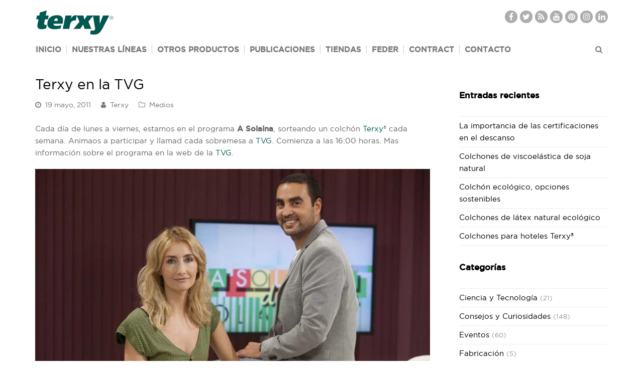

--- FILE ---
content_type: text/html; charset=UTF-8
request_url: https://terxy.com/blog/terxy-en-la-tvg-programa-a-solaina/
body_size: 19275
content:
<!DOCTYPE html><html lang=es itemscope itemtype=http://schema.org/WebPage><head><meta charset="UTF-8"><link rel=profile href="https://gmpg.org/xfn/11"><link rel=preload href="/blog/wp-content/themes/terxy/assets/lib/font-awesome/fonts/fontawesome-webfont.woff2?v=4.7.0" as=font crossorigin><link rel=preload href=/themes/classic/assets/fonts/gotham-book-webfont.woff2 as=font crossorigin><link rel=preload href=/themes/classic/assets/fonts/gothammedium-webfont.woff2 as=font crossorigin> <script>function getGalleta(cName) {
  const name = cName + "=";
  const cDecoded = decodeURIComponent(document.cookie); //to be careful
  const cArr = cDecoded.split('; ');
  let res;
  cArr.forEach(val => {
    if (val.indexOf(name) === 0) res = val.substring(name.length);
  })
  return res
}

var popup="yes";
if(getGalleta("MCPopupClosed")===undefined){
  popup = "";
}</script> <meta name='robots' content='index, follow, max-image-preview:large, max-snippet:-1, max-video-preview:-1'><meta name="viewport" content="width=device-width, initial-scale=1"><meta name="generator" content="Total WordPress Theme 4.7.1"><meta http-equiv="X-UA-Compatible" content="IE=edge"><title>Terxy en la TVG - Blog Terxy®</title><meta name="description" content="Cada día de lunes a viernes, estamos en A Solaina, sorteando un colchón Terxy en la TVG. Animaos a participar y llamad cada sobremesa"><link rel=canonical href=https://terxy.com/blog/terxy-en-la-tvg-programa-a-solaina/ ><meta property="og:locale" content="es_ES"><meta property="og:type" content="article"><meta property="og:title" content="Terxy en la TVG - Blog Terxy®"><meta property="og:description" content="Cada día de lunes a viernes, estamos en A Solaina, sorteando un colchón Terxy en la TVG. Animaos a participar y llamad cada sobremesa"><meta property="og:url" content="https://terxy.com/blog/terxy-en-la-tvg-programa-a-solaina/"><meta property="og:site_name" content="Blog Terxy®"><meta property="article:publisher" content="https://www.facebook.com/colterxy"><meta property="article:published_time" content="2011-05-19T12:06:33+00:00"><meta property="article:modified_time" content="2022-02-03T13:45:46+00:00"><meta property="og:image" content="https://terxy.com/blog/wp-content/uploads/2011/05/beatriz_manjon_e_sevi_martinez_a_solaina-1024x683.jpg"><meta name="author" content="Terxy"><meta name="twitter:card" content="summary_large_image"><meta name="twitter:creator" content="@terxy"><meta name="twitter:site" content="@terxy"><meta name="twitter:label1" content="Escrito por"><meta name="twitter:data1" content="Terxy"><meta name="twitter:label2" content="Tiempo de lectura"><meta name="twitter:data2" content="1 minuto"> <script type=application/ld+json class=yoast-schema-graph>{"@context":"https://schema.org","@graph":[{"@type":"Article","@id":"https://terxy.com/blog/terxy-en-la-tvg-programa-a-solaina/#article","isPartOf":{"@id":"https://terxy.com/blog/terxy-en-la-tvg-programa-a-solaina/"},"author":{"name":"Terxy","@id":"https://terxy.com/blog/#/schema/person/2c051c717209bf4fb381c21aa05d0c6c"},"headline":"Terxy en la TVG","datePublished":"2011-05-19T12:06:33+00:00","dateModified":"2022-02-03T13:45:46+00:00","mainEntityOfPage":{"@id":"https://terxy.com/blog/terxy-en-la-tvg-programa-a-solaina/"},"wordCount":49,"publisher":{"@id":"https://terxy.com/blog/#organization"},"image":{"@id":"https://terxy.com/blog/terxy-en-la-tvg-programa-a-solaina/#primaryimage"},"thumbnailUrl":"https://terxy.com/blog/wp-content/uploads/2011/05/beatriz_manjon_e_sevi_martinez_a_solaina-1024x683.jpg","articleSection":["Medios"],"inLanguage":"es"},{"@type":"WebPage","@id":"https://terxy.com/blog/terxy-en-la-tvg-programa-a-solaina/","url":"https://terxy.com/blog/terxy-en-la-tvg-programa-a-solaina/","name":"Terxy en la TVG - Blog Terxy®","isPartOf":{"@id":"https://terxy.com/blog/#website"},"primaryImageOfPage":{"@id":"https://terxy.com/blog/terxy-en-la-tvg-programa-a-solaina/#primaryimage"},"image":{"@id":"https://terxy.com/blog/terxy-en-la-tvg-programa-a-solaina/#primaryimage"},"thumbnailUrl":"https://terxy.com/blog/wp-content/uploads/2011/05/beatriz_manjon_e_sevi_martinez_a_solaina-1024x683.jpg","datePublished":"2011-05-19T12:06:33+00:00","dateModified":"2022-02-03T13:45:46+00:00","description":"Cada día de lunes a viernes, estamos en A Solaina, sorteando un colchón Terxy en la TVG. Animaos a participar y llamad cada sobremesa","breadcrumb":{"@id":"https://terxy.com/blog/terxy-en-la-tvg-programa-a-solaina/#breadcrumb"},"inLanguage":"es","potentialAction":[{"@type":"ReadAction","target":["https://terxy.com/blog/terxy-en-la-tvg-programa-a-solaina/"]}]},{"@type":"ImageObject","inLanguage":"es","@id":"https://terxy.com/blog/terxy-en-la-tvg-programa-a-solaina/#primaryimage","url":"https://terxy.com/blog/wp-content/uploads/2011/05/beatriz_manjon_e_sevi_martinez_a_solaina-1024x683.jpg","contentUrl":"https://terxy.com/blog/wp-content/uploads/2011/05/beatriz_manjon_e_sevi_martinez_a_solaina-1024x683.jpg"},{"@type":"BreadcrumbList","@id":"https://terxy.com/blog/terxy-en-la-tvg-programa-a-solaina/#breadcrumb","itemListElement":[{"@type":"ListItem","position":1,"name":"Portada","item":"https://terxy.com/blog/"},{"@type":"ListItem","position":2,"name":"Terxy en la TVG"}]},{"@type":"WebSite","@id":"https://terxy.com/blog/#website","url":"https://terxy.com/blog/","name":"Blog Terxy®","description":"","publisher":{"@id":"https://terxy.com/blog/#organization"},"potentialAction":[{"@type":"SearchAction","target":{"@type":"EntryPoint","urlTemplate":"https://terxy.com/blog/?s={search_term_string}"},"query-input":{"@type":"PropertyValueSpecification","valueRequired":true,"valueName":"search_term_string"}}],"inLanguage":"es"},{"@type":"Organization","@id":"https://terxy.com/blog/#organization","name":"Terxy","url":"https://terxy.com/blog/","logo":{"@type":"ImageObject","inLanguage":"es","@id":"https://terxy.com/blog/#/schema/logo/image/","url":"https://terxy.com/blog/wp-content/uploads/2023/02/logoterxy.el_.descanso.mas_.certicado.400ppp.png","contentUrl":"https://terxy.com/blog/wp-content/uploads/2023/02/logoterxy.el_.descanso.mas_.certicado.400ppp.png","width":2019,"height":956,"caption":"Terxy"},"image":{"@id":"https://terxy.com/blog/#/schema/logo/image/"},"sameAs":["https://www.facebook.com/colterxy","https://x.com/terxy","https://www.instagram.com/terxy","https://www.linkedin.com/company/terxy","https://es.pinterest.com/terxy","http://www.youtube.com/user/prensaterxy"]},{"@type":"Person","@id":"https://terxy.com/blog/#/schema/person/2c051c717209bf4fb381c21aa05d0c6c","name":"Terxy"}]}</script> <link rel=alternate type=application/rss+xml title="Blog Terxy® &raquo; Feed" href=https://terxy.com/blog/feed/ ><link rel=alternate type=application/rss+xml title="Blog Terxy® &raquo; Feed de los comentarios" href=https://terxy.com/blog/comments/feed/ ><link rel=alternate title="oEmbed (JSON)" type=application/json+oembed href="https://terxy.com/blog/wp-json/oembed/1.0/embed?url=https%3A%2F%2Fterxy.com%2Fblog%2Fterxy-en-la-tvg-programa-a-solaina%2F"><link rel=alternate title="oEmbed (XML)" type=text/xml+oembed href="https://terxy.com/blog/wp-json/oembed/1.0/embed?url=https%3A%2F%2Fterxy.com%2Fblog%2Fterxy-en-la-tvg-programa-a-solaina%2F&#038;format=xml"><style id=wp-img-auto-sizes-contain-inline-css>img:is([sizes=auto i],[sizes^="auto," i]){contain-intrinsic-size:3000px 1500px}
/*# sourceURL=wp-img-auto-sizes-contain-inline-css */</style><style id=wp-block-library-inline-css>/*<![CDATA[*/:root{--wp-block-synced-color:#7a00df;--wp-block-synced-color--rgb:122,0,223;--wp-bound-block-color:var(--wp-block-synced-color);--wp-editor-canvas-background:#ddd;--wp-admin-theme-color:#007cba;--wp-admin-theme-color--rgb:0,124,186;--wp-admin-theme-color-darker-10:#006ba1;--wp-admin-theme-color-darker-10--rgb:0,107,160.5;--wp-admin-theme-color-darker-20:#005a87;--wp-admin-theme-color-darker-20--rgb:0,90,135;--wp-admin-border-width-focus:2px}@media (min-resolution:192dpi){:root{--wp-admin-border-width-focus:1.5px}}.wp-element-button{cursor:pointer}:root .has-very-light-gray-background-color{background-color:#eee}:root .has-very-dark-gray-background-color{background-color:#313131}:root .has-very-light-gray-color{color:#eee}:root .has-very-dark-gray-color{color:#313131}:root .has-vivid-green-cyan-to-vivid-cyan-blue-gradient-background{background:linear-gradient(135deg,#00d084,#0693e3)}:root .has-purple-crush-gradient-background{background:linear-gradient(135deg,#34e2e4,#4721fb 50%,#ab1dfe)}:root .has-hazy-dawn-gradient-background{background:linear-gradient(135deg,#faaca8,#dad0ec)}:root .has-subdued-olive-gradient-background{background:linear-gradient(135deg,#fafae1,#67a671)}:root .has-atomic-cream-gradient-background{background:linear-gradient(135deg,#fdd79a,#004a59)}:root .has-nightshade-gradient-background{background:linear-gradient(135deg,#330968,#31cdcf)}:root .has-midnight-gradient-background{background:linear-gradient(135deg,#020381,#2874fc)}:root{--wp--preset--font-size--normal:16px;--wp--preset--font-size--huge:42px}.has-regular-font-size{font-size:1em}.has-larger-font-size{font-size:2.625em}.has-normal-font-size{font-size:var(--wp--preset--font-size--normal)}.has-huge-font-size{font-size:var(--wp--preset--font-size--huge)}.has-text-align-center{text-align:center}.has-text-align-left{text-align:left}.has-text-align-right{text-align:right}.has-fit-text{white-space:nowrap!important}#end-resizable-editor-section{display:none}.aligncenter{clear:both}.items-justified-left{justify-content:flex-start}.items-justified-center{justify-content:center}.items-justified-right{justify-content:flex-end}.items-justified-space-between{justify-content:space-between}.screen-reader-text{border:0;clip-path:inset(50%);height:1px;margin:-1px;overflow:hidden;padding:0;position:absolute;width:1px;word-wrap:normal!important}.screen-reader-text:focus{background-color:#ddd;clip-path:none;color:#444;display:block;font-size:1em;height:auto;left:5px;line-height:normal;padding:15px 23px 14px;text-decoration:none;top:5px;width:auto;z-index:100000}html :where(.has-border-color){border-style:solid}html :where([style*=border-top-color]){border-top-style:solid}html :where([style*=border-right-color]){border-right-style:solid}html :where([style*=border-bottom-color]){border-bottom-style:solid}html :where([style*=border-left-color]){border-left-style:solid}html :where([style*=border-width]){border-style:solid}html :where([style*=border-top-width]){border-top-style:solid}html :where([style*=border-right-width]){border-right-style:solid}html :where([style*=border-bottom-width]){border-bottom-style:solid}html :where([style*=border-left-width]){border-left-style:solid}html :where(img[class*=wp-image-]){height:auto;max-width:100%}:where(figure){margin:0 0 1em}html :where(.is-position-sticky){--wp-admin--admin-bar--position-offset:var(--wp-admin--admin-bar--height,0px)}@media screen and (max-width:600px){html :where(.is-position-sticky){--wp-admin--admin-bar--position-offset:0px}}

/*# sourceURL=wp-block-library-inline-css *//*]]>*/</style><style id=wp-block-categories-inline-css>.wp-block-categories{box-sizing:border-box}.wp-block-categories.alignleft{margin-right:2em}.wp-block-categories.alignright{margin-left:2em}.wp-block-categories.wp-block-categories-dropdown.aligncenter{text-align:center}.wp-block-categories .wp-block-categories__label{display:block;width:100%}
/*# sourceURL=https://terxy.com/blog/wp-includes/blocks/categories/style.min.css */</style><style id=wp-block-heading-inline-css>h1:where(.wp-block-heading).has-background,h2:where(.wp-block-heading).has-background,h3:where(.wp-block-heading).has-background,h4:where(.wp-block-heading).has-background,h5:where(.wp-block-heading).has-background,h6:where(.wp-block-heading).has-background{padding:1.25em 2.375em}h1.has-text-align-left[style*=writing-mode]:where([style*=vertical-lr]),h1.has-text-align-right[style*=writing-mode]:where([style*=vertical-rl]),h2.has-text-align-left[style*=writing-mode]:where([style*=vertical-lr]),h2.has-text-align-right[style*=writing-mode]:where([style*=vertical-rl]),h3.has-text-align-left[style*=writing-mode]:where([style*=vertical-lr]),h3.has-text-align-right[style*=writing-mode]:where([style*=vertical-rl]),h4.has-text-align-left[style*=writing-mode]:where([style*=vertical-lr]),h4.has-text-align-right[style*=writing-mode]:where([style*=vertical-rl]),h5.has-text-align-left[style*=writing-mode]:where([style*=vertical-lr]),h5.has-text-align-right[style*=writing-mode]:where([style*=vertical-rl]),h6.has-text-align-left[style*=writing-mode]:where([style*=vertical-lr]),h6.has-text-align-right[style*=writing-mode]:where([style*=vertical-rl]){rotate:180deg}
/*# sourceURL=https://terxy.com/blog/wp-includes/blocks/heading/style.min.css */</style><style id=wp-block-image-inline-css>/*<![CDATA[*/.wp-block-image>a,.wp-block-image>figure>a{display:inline-block}.wp-block-image img{box-sizing:border-box;height:auto;max-width:100%;vertical-align:bottom}@media not (prefers-reduced-motion){.wp-block-image img.hide{visibility:hidden}.wp-block-image img.show{animation:show-content-image .4s}}.wp-block-image[style*=border-radius] img,.wp-block-image[style*=border-radius]>a{border-radius:inherit}.wp-block-image.has-custom-border img{box-sizing:border-box}.wp-block-image.aligncenter{text-align:center}.wp-block-image.alignfull>a,.wp-block-image.alignwide>a{width:100%}.wp-block-image.alignfull img,.wp-block-image.alignwide img{height:auto;width:100%}.wp-block-image .aligncenter,.wp-block-image .alignleft,.wp-block-image .alignright,.wp-block-image.aligncenter,.wp-block-image.alignleft,.wp-block-image.alignright{display:table}.wp-block-image .aligncenter>figcaption,.wp-block-image .alignleft>figcaption,.wp-block-image .alignright>figcaption,.wp-block-image.aligncenter>figcaption,.wp-block-image.alignleft>figcaption,.wp-block-image.alignright>figcaption{caption-side:bottom;display:table-caption}.wp-block-image .alignleft{float:left;margin:.5em 1em .5em 0}.wp-block-image .alignright{float:right;margin:.5em 0 .5em 1em}.wp-block-image .aligncenter{margin-left:auto;margin-right:auto}.wp-block-image :where(figcaption){margin-bottom:1em;margin-top:.5em}.wp-block-image.is-style-circle-mask img{border-radius:9999px}@supports ((-webkit-mask-image:none) or (mask-image:none)) or (-webkit-mask-image:none){.wp-block-image.is-style-circle-mask img{border-radius:0;-webkit-mask-image:url('data:image/svg+xml;utf8,<svg viewBox="0 0 100 100" xmlns=http://www.w3.org/2000/svg><circle cx=50 cy=50 r=50 /></svg>');mask-image:url('data:image/svg+xml;utf8,<svg viewBox="0 0 100 100" xmlns=http://www.w3.org/2000/svg><circle cx=50 cy=50 r=50 /></svg>');mask-mode:alpha;-webkit-mask-position:center;mask-position:center;-webkit-mask-repeat:no-repeat;mask-repeat:no-repeat;-webkit-mask-size:contain;mask-size:contain}}:root :where(.wp-block-image.is-style-rounded img,.wp-block-image .is-style-rounded img){border-radius:9999px}.wp-block-image figure{margin:0}.wp-lightbox-container{display:flex;flex-direction:column;position:relative}.wp-lightbox-container img{cursor:zoom-in}.wp-lightbox-container img:hover+button{opacity:1}.wp-lightbox-container button{align-items:center;backdrop-filter:blur(16px) saturate(180%);background-color:#5a5a5a40;border:none;border-radius:4px;cursor:zoom-in;display:flex;height:20px;justify-content:center;opacity:0;padding:0;position:absolute;right:16px;text-align:center;top:16px;width:20px;z-index:100}@media not (prefers-reduced-motion){.wp-lightbox-container button{transition:opacity .2s ease}}.wp-lightbox-container button:focus-visible{outline:3px auto #5a5a5a40;outline:3px auto -webkit-focus-ring-color;outline-offset:3px}.wp-lightbox-container button:hover{cursor:pointer;opacity:1}.wp-lightbox-container button:focus{opacity:1}.wp-lightbox-container button:focus,.wp-lightbox-container button:hover,.wp-lightbox-container button:not(:hover):not(:active):not(.has-background){background-color:#5a5a5a40;border:none}.wp-lightbox-overlay{box-sizing:border-box;cursor:zoom-out;height:100vh;left:0;overflow:hidden;position:fixed;top:0;visibility:hidden;width:100%;z-index:100000}.wp-lightbox-overlay .close-button{align-items:center;cursor:pointer;display:flex;justify-content:center;min-height:40px;min-width:40px;padding:0;position:absolute;right:calc(env(safe-area-inset-right) + 16px);top:calc(env(safe-area-inset-top) + 16px);z-index:5000000}.wp-lightbox-overlay .close-button:focus,.wp-lightbox-overlay .close-button:hover,.wp-lightbox-overlay .close-button:not(:hover):not(:active):not(.has-background){background:none;border:none}.wp-lightbox-overlay .lightbox-image-container{height:var(--wp--lightbox-container-height);left:50%;overflow:hidden;position:absolute;top:50%;transform:translate(-50%,-50%);transform-origin:top left;width:var(--wp--lightbox-container-width);z-index:9999999999}.wp-lightbox-overlay .wp-block-image{align-items:center;box-sizing:border-box;display:flex;height:100%;justify-content:center;margin:0;position:relative;transform-origin:0 0;width:100%;z-index:3000000}.wp-lightbox-overlay .wp-block-image img{height:var(--wp--lightbox-image-height);min-height:var(--wp--lightbox-image-height);min-width:var(--wp--lightbox-image-width);width:var(--wp--lightbox-image-width)}.wp-lightbox-overlay .wp-block-image figcaption{display:none}.wp-lightbox-overlay button{background:none;border:none}.wp-lightbox-overlay .scrim{background-color:#fff;height:100%;opacity:.9;position:absolute;width:100%;z-index:2000000}.wp-lightbox-overlay.active{visibility:visible}@media not (prefers-reduced-motion){.wp-lightbox-overlay.active{animation:turn-on-visibility .25s both}.wp-lightbox-overlay.active img{animation:turn-on-visibility .35s both}.wp-lightbox-overlay.show-closing-animation:not(.active){animation:turn-off-visibility .35s both}.wp-lightbox-overlay.show-closing-animation:not(.active) img{animation:turn-off-visibility .25s both}.wp-lightbox-overlay.zoom.active{animation:none;opacity:1;visibility:visible}.wp-lightbox-overlay.zoom.active .lightbox-image-container{animation:lightbox-zoom-in .4s}.wp-lightbox-overlay.zoom.active .lightbox-image-container img{animation:none}.wp-lightbox-overlay.zoom.active .scrim{animation:turn-on-visibility .4s forwards}.wp-lightbox-overlay.zoom.show-closing-animation:not(.active){animation:none}.wp-lightbox-overlay.zoom.show-closing-animation:not(.active) .lightbox-image-container{animation:lightbox-zoom-out .4s}.wp-lightbox-overlay.zoom.show-closing-animation:not(.active) .lightbox-image-container img{animation:none}.wp-lightbox-overlay.zoom.show-closing-animation:not(.active) .scrim{animation:turn-off-visibility .4s forwards}}@keyframes show-content-image{0%{visibility:hidden}99%{visibility:hidden}to{visibility:visible}}@keyframes turn-on-visibility{0%{opacity:0}to{opacity:1}}@keyframes turn-off-visibility{0%{opacity:1;visibility:visible}99%{opacity:0;visibility:visible}to{opacity:0;visibility:hidden}}@keyframes lightbox-zoom-in{0%{transform:translate(calc((-100vw + var(--wp--lightbox-scrollbar-width))/2 + var(--wp--lightbox-initial-left-position)),calc(-50vh + var(--wp--lightbox-initial-top-position))) scale(var(--wp--lightbox-scale))}to{transform:translate(-50%,-50%) scale(1)}}@keyframes lightbox-zoom-out{0%{transform:translate(-50%,-50%) scale(1);visibility:visible}99%{visibility:visible}to{transform:translate(calc((-100vw + var(--wp--lightbox-scrollbar-width))/2 + var(--wp--lightbox-initial-left-position)),calc(-50vh + var(--wp--lightbox-initial-top-position))) scale(var(--wp--lightbox-scale));visibility:hidden}}
/*# sourceURL=https://terxy.com/blog/wp-includes/blocks/image/style.min.css *//*]]>*/</style><style id=wp-block-latest-posts-inline-css>.wp-block-latest-posts{box-sizing:border-box}.wp-block-latest-posts.alignleft{margin-right:2em}.wp-block-latest-posts.alignright{margin-left:2em}.wp-block-latest-posts.wp-block-latest-posts__list{list-style:none}.wp-block-latest-posts.wp-block-latest-posts__list li{clear:both;overflow-wrap:break-word}.wp-block-latest-posts.is-grid{display:flex;flex-wrap:wrap}.wp-block-latest-posts.is-grid li{margin:0 1.25em 1.25em 0;width:100%}@media (min-width:600px){.wp-block-latest-posts.columns-2 li{width:calc(50% - .625em)}.wp-block-latest-posts.columns-2 li:nth-child(2n){margin-right:0}.wp-block-latest-posts.columns-3 li{width:calc(33.33333% - .83333em)}.wp-block-latest-posts.columns-3 li:nth-child(3n){margin-right:0}.wp-block-latest-posts.columns-4 li{width:calc(25% - .9375em)}.wp-block-latest-posts.columns-4 li:nth-child(4n){margin-right:0}.wp-block-latest-posts.columns-5 li{width:calc(20% - 1em)}.wp-block-latest-posts.columns-5 li:nth-child(5n){margin-right:0}.wp-block-latest-posts.columns-6 li{width:calc(16.66667% - 1.04167em)}.wp-block-latest-posts.columns-6 li:nth-child(6n){margin-right:0}}:root :where(.wp-block-latest-posts.is-grid){padding:0}:root :where(.wp-block-latest-posts.wp-block-latest-posts__list){padding-left:0}.wp-block-latest-posts__post-author,.wp-block-latest-posts__post-date{display:block;font-size:.8125em}.wp-block-latest-posts__post-excerpt,.wp-block-latest-posts__post-full-content{margin-bottom:1em;margin-top:.5em}.wp-block-latest-posts__featured-image a{display:inline-block}.wp-block-latest-posts__featured-image img{height:auto;max-width:100%;width:auto}.wp-block-latest-posts__featured-image.alignleft{float:left;margin-right:1em}.wp-block-latest-posts__featured-image.alignright{float:right;margin-left:1em}.wp-block-latest-posts__featured-image.aligncenter{margin-bottom:1em;text-align:center}
/*# sourceURL=https://terxy.com/blog/wp-includes/blocks/latest-posts/style.min.css */</style><style id=wp-block-page-list-inline-css>/*<![CDATA[*/.wp-block-navigation .wp-block-page-list{align-items:var(--navigation-layout-align,initial);background-color:inherit;display:flex;flex-direction:var(--navigation-layout-direction,initial);flex-wrap:var(--navigation-layout-wrap,wrap);justify-content:var(--navigation-layout-justify,initial)}.wp-block-navigation .wp-block-navigation-item{background-color:inherit}.wp-block-page-list{box-sizing:border-box}
/*# sourceURL=https://terxy.com/blog/wp-includes/blocks/page-list/style.min.css *//*]]>*/</style><style id=wp-block-paragraph-inline-css>.is-small-text{font-size:.875em}.is-regular-text{font-size:1em}.is-large-text{font-size:2.25em}.is-larger-text{font-size:3em}.has-drop-cap:not(:focus):first-letter{float:left;font-size:8.4em;font-style:normal;font-weight:100;line-height:.68;margin:.05em .1em 0 0;text-transform:uppercase}body.rtl .has-drop-cap:not(:focus):first-letter{float:none;margin-left:.1em}p.has-drop-cap.has-background{overflow:hidden}:root :where(p.has-background){padding:1.25em 2.375em}:where(p.has-text-color:not(.has-link-color)) a{color:inherit}p.has-text-align-left[style*="writing-mode:vertical-lr"],p.has-text-align-right[style*="writing-mode:vertical-rl"]{rotate:180deg}
/*# sourceURL=https://terxy.com/blog/wp-includes/blocks/paragraph/style.min.css */</style><style id=global-styles-inline-css>/*<![CDATA[*/:root{--wp--preset--aspect-ratio--square: 1;--wp--preset--aspect-ratio--4-3: 4/3;--wp--preset--aspect-ratio--3-4: 3/4;--wp--preset--aspect-ratio--3-2: 3/2;--wp--preset--aspect-ratio--2-3: 2/3;--wp--preset--aspect-ratio--16-9: 16/9;--wp--preset--aspect-ratio--9-16: 9/16;--wp--preset--color--black: #000000;--wp--preset--color--cyan-bluish-gray: #abb8c3;--wp--preset--color--white: #ffffff;--wp--preset--color--pale-pink: #f78da7;--wp--preset--color--vivid-red: #cf2e2e;--wp--preset--color--luminous-vivid-orange: #ff6900;--wp--preset--color--luminous-vivid-amber: #fcb900;--wp--preset--color--light-green-cyan: #7bdcb5;--wp--preset--color--vivid-green-cyan: #00d084;--wp--preset--color--pale-cyan-blue: #8ed1fc;--wp--preset--color--vivid-cyan-blue: #0693e3;--wp--preset--color--vivid-purple: #9b51e0;--wp--preset--gradient--vivid-cyan-blue-to-vivid-purple: linear-gradient(135deg,rgb(6,147,227) 0%,rgb(155,81,224) 100%);--wp--preset--gradient--light-green-cyan-to-vivid-green-cyan: linear-gradient(135deg,rgb(122,220,180) 0%,rgb(0,208,130) 100%);--wp--preset--gradient--luminous-vivid-amber-to-luminous-vivid-orange: linear-gradient(135deg,rgb(252,185,0) 0%,rgb(255,105,0) 100%);--wp--preset--gradient--luminous-vivid-orange-to-vivid-red: linear-gradient(135deg,rgb(255,105,0) 0%,rgb(207,46,46) 100%);--wp--preset--gradient--very-light-gray-to-cyan-bluish-gray: linear-gradient(135deg,rgb(238,238,238) 0%,rgb(169,184,195) 100%);--wp--preset--gradient--cool-to-warm-spectrum: linear-gradient(135deg,rgb(74,234,220) 0%,rgb(151,120,209) 20%,rgb(207,42,186) 40%,rgb(238,44,130) 60%,rgb(251,105,98) 80%,rgb(254,248,76) 100%);--wp--preset--gradient--blush-light-purple: linear-gradient(135deg,rgb(255,206,236) 0%,rgb(152,150,240) 100%);--wp--preset--gradient--blush-bordeaux: linear-gradient(135deg,rgb(254,205,165) 0%,rgb(254,45,45) 50%,rgb(107,0,62) 100%);--wp--preset--gradient--luminous-dusk: linear-gradient(135deg,rgb(255,203,112) 0%,rgb(199,81,192) 50%,rgb(65,88,208) 100%);--wp--preset--gradient--pale-ocean: linear-gradient(135deg,rgb(255,245,203) 0%,rgb(182,227,212) 50%,rgb(51,167,181) 100%);--wp--preset--gradient--electric-grass: linear-gradient(135deg,rgb(202,248,128) 0%,rgb(113,206,126) 100%);--wp--preset--gradient--midnight: linear-gradient(135deg,rgb(2,3,129) 0%,rgb(40,116,252) 100%);--wp--preset--font-size--small: 13px;--wp--preset--font-size--medium: 20px;--wp--preset--font-size--large: 36px;--wp--preset--font-size--x-large: 42px;--wp--preset--spacing--20: 0.44rem;--wp--preset--spacing--30: 0.67rem;--wp--preset--spacing--40: 1rem;--wp--preset--spacing--50: 1.5rem;--wp--preset--spacing--60: 2.25rem;--wp--preset--spacing--70: 3.38rem;--wp--preset--spacing--80: 5.06rem;--wp--preset--shadow--natural: 6px 6px 9px rgba(0, 0, 0, 0.2);--wp--preset--shadow--deep: 12px 12px 50px rgba(0, 0, 0, 0.4);--wp--preset--shadow--sharp: 6px 6px 0px rgba(0, 0, 0, 0.2);--wp--preset--shadow--outlined: 6px 6px 0px -3px rgb(255, 255, 255), 6px 6px rgb(0, 0, 0);--wp--preset--shadow--crisp: 6px 6px 0px rgb(0, 0, 0);}:where(.is-layout-flex){gap: 0.5em;}:where(.is-layout-grid){gap: 0.5em;}body .is-layout-flex{display: flex;}.is-layout-flex{flex-wrap: wrap;align-items: center;}.is-layout-flex > :is(*, div){margin: 0;}body .is-layout-grid{display: grid;}.is-layout-grid > :is(*, div){margin: 0;}:where(.wp-block-columns.is-layout-flex){gap: 2em;}:where(.wp-block-columns.is-layout-grid){gap: 2em;}:where(.wp-block-post-template.is-layout-flex){gap: 1.25em;}:where(.wp-block-post-template.is-layout-grid){gap: 1.25em;}.has-black-color{color: var(--wp--preset--color--black) !important;}.has-cyan-bluish-gray-color{color: var(--wp--preset--color--cyan-bluish-gray) !important;}.has-white-color{color: var(--wp--preset--color--white) !important;}.has-pale-pink-color{color: var(--wp--preset--color--pale-pink) !important;}.has-vivid-red-color{color: var(--wp--preset--color--vivid-red) !important;}.has-luminous-vivid-orange-color{color: var(--wp--preset--color--luminous-vivid-orange) !important;}.has-luminous-vivid-amber-color{color: var(--wp--preset--color--luminous-vivid-amber) !important;}.has-light-green-cyan-color{color: var(--wp--preset--color--light-green-cyan) !important;}.has-vivid-green-cyan-color{color: var(--wp--preset--color--vivid-green-cyan) !important;}.has-pale-cyan-blue-color{color: var(--wp--preset--color--pale-cyan-blue) !important;}.has-vivid-cyan-blue-color{color: var(--wp--preset--color--vivid-cyan-blue) !important;}.has-vivid-purple-color{color: var(--wp--preset--color--vivid-purple) !important;}.has-black-background-color{background-color: var(--wp--preset--color--black) !important;}.has-cyan-bluish-gray-background-color{background-color: var(--wp--preset--color--cyan-bluish-gray) !important;}.has-white-background-color{background-color: var(--wp--preset--color--white) !important;}.has-pale-pink-background-color{background-color: var(--wp--preset--color--pale-pink) !important;}.has-vivid-red-background-color{background-color: var(--wp--preset--color--vivid-red) !important;}.has-luminous-vivid-orange-background-color{background-color: var(--wp--preset--color--luminous-vivid-orange) !important;}.has-luminous-vivid-amber-background-color{background-color: var(--wp--preset--color--luminous-vivid-amber) !important;}.has-light-green-cyan-background-color{background-color: var(--wp--preset--color--light-green-cyan) !important;}.has-vivid-green-cyan-background-color{background-color: var(--wp--preset--color--vivid-green-cyan) !important;}.has-pale-cyan-blue-background-color{background-color: var(--wp--preset--color--pale-cyan-blue) !important;}.has-vivid-cyan-blue-background-color{background-color: var(--wp--preset--color--vivid-cyan-blue) !important;}.has-vivid-purple-background-color{background-color: var(--wp--preset--color--vivid-purple) !important;}.has-black-border-color{border-color: var(--wp--preset--color--black) !important;}.has-cyan-bluish-gray-border-color{border-color: var(--wp--preset--color--cyan-bluish-gray) !important;}.has-white-border-color{border-color: var(--wp--preset--color--white) !important;}.has-pale-pink-border-color{border-color: var(--wp--preset--color--pale-pink) !important;}.has-vivid-red-border-color{border-color: var(--wp--preset--color--vivid-red) !important;}.has-luminous-vivid-orange-border-color{border-color: var(--wp--preset--color--luminous-vivid-orange) !important;}.has-luminous-vivid-amber-border-color{border-color: var(--wp--preset--color--luminous-vivid-amber) !important;}.has-light-green-cyan-border-color{border-color: var(--wp--preset--color--light-green-cyan) !important;}.has-vivid-green-cyan-border-color{border-color: var(--wp--preset--color--vivid-green-cyan) !important;}.has-pale-cyan-blue-border-color{border-color: var(--wp--preset--color--pale-cyan-blue) !important;}.has-vivid-cyan-blue-border-color{border-color: var(--wp--preset--color--vivid-cyan-blue) !important;}.has-vivid-purple-border-color{border-color: var(--wp--preset--color--vivid-purple) !important;}.has-vivid-cyan-blue-to-vivid-purple-gradient-background{background: var(--wp--preset--gradient--vivid-cyan-blue-to-vivid-purple) !important;}.has-light-green-cyan-to-vivid-green-cyan-gradient-background{background: var(--wp--preset--gradient--light-green-cyan-to-vivid-green-cyan) !important;}.has-luminous-vivid-amber-to-luminous-vivid-orange-gradient-background{background: var(--wp--preset--gradient--luminous-vivid-amber-to-luminous-vivid-orange) !important;}.has-luminous-vivid-orange-to-vivid-red-gradient-background{background: var(--wp--preset--gradient--luminous-vivid-orange-to-vivid-red) !important;}.has-very-light-gray-to-cyan-bluish-gray-gradient-background{background: var(--wp--preset--gradient--very-light-gray-to-cyan-bluish-gray) !important;}.has-cool-to-warm-spectrum-gradient-background{background: var(--wp--preset--gradient--cool-to-warm-spectrum) !important;}.has-blush-light-purple-gradient-background{background: var(--wp--preset--gradient--blush-light-purple) !important;}.has-blush-bordeaux-gradient-background{background: var(--wp--preset--gradient--blush-bordeaux) !important;}.has-luminous-dusk-gradient-background{background: var(--wp--preset--gradient--luminous-dusk) !important;}.has-pale-ocean-gradient-background{background: var(--wp--preset--gradient--pale-ocean) !important;}.has-electric-grass-gradient-background{background: var(--wp--preset--gradient--electric-grass) !important;}.has-midnight-gradient-background{background: var(--wp--preset--gradient--midnight) !important;}.has-small-font-size{font-size: var(--wp--preset--font-size--small) !important;}.has-medium-font-size{font-size: var(--wp--preset--font-size--medium) !important;}.has-large-font-size{font-size: var(--wp--preset--font-size--large) !important;}.has-x-large-font-size{font-size: var(--wp--preset--font-size--x-large) !important;}
/*# sourceURL=global-styles-inline-css *//*]]>*/</style><style id=classic-theme-styles-inline-css>/*! This file is auto-generated */
.wp-block-button__link{color:#fff;background-color:#32373c;border-radius:9999px;box-shadow:none;text-decoration:none;padding:calc(.667em + 2px) calc(1.333em + 2px);font-size:1.125em}.wp-block-file__button{background:#32373c;color:#fff;text-decoration:none}
/*# sourceURL=/wp-includes/css/classic-themes.min.css */</style><link rel=stylesheet href=https://terxy.com/blog/wp-content/cache/minify/6ae7a.css media=all> <script src=https://terxy.com/blog/wp-content/cache/minify/4ecb6.js></script> <script id=photocrati_ajax-js-extra>var photocrati_ajax = {"url":"https://terxy.com/blog/index.php?photocrati_ajax=1","rest_url":"https://terxy.com/blog/wp-json/","wp_home_url":"https://terxy.com/blog","wp_site_url":"https://terxy.com/blog","wp_root_url":"https://terxy.com/blog","wp_plugins_url":"https://terxy.com/blog/wp-content/plugins","wp_content_url":"https://terxy.com/blog/wp-content","wp_includes_url":"https://terxy.com/blog/wp-includes/","ngg_param_slug":"nggallery","rest_nonce":"193c3521ff"};
//# sourceURL=photocrati_ajax-js-extra</script> <script src=https://terxy.com/blog/wp-content/cache/minify/dd847.js></script> <link rel=https://api.w.org/ href=https://terxy.com/blog/wp-json/ ><link rel=alternate title=JSON type=application/json href=https://terxy.com/blog/wp-json/wp/v2/posts/587><link rel=EditURI type=application/rsd+xml title=RSD href=https://terxy.com/blog/xmlrpc.php?rsd><meta name="generator" content="WordPress 6.9"><link rel=shortlink href='https://terxy.com/blog/?p=587'><link rel=preconnect href=https://www.googletagmanager.com><link rel=preconnect href=https://www.google-analytics.com><link rel=preconnect href=https://secure.quantserve.com> <script async src="https://www.googletagmanager.com/gtag/js?id=G-LF5L5LTJ33"></script> <script>window.dataLayer = window.dataLayer || [];
  function gtag(){dataLayer.push(arguments);}
  gtag('js', new Date());

  gtag('config', 'G-LF5L5LTJ33');
  gtag('config', 'AW-962313048');</script>  <script>(function(w,d,s,l,i){w[l]=w[l]||[];w[l].push({'gtm.start':new Date().getTime(),event:'gtm.js'});var f=d.getElementsByTagName(s)[0],j=d.createElement(s),dl=l!='dataLayer'?'&l='+l:'';j.async=true;j.src='https://www.googletagmanager.com/gtm.js?id='+i+dl;f.parentNode.insertBefore(j,f);})(window,document,'script','dataLayer','GTM-PBZMXR2');</script>  <script defer src=https://downloads.mailchimp.com/js/signup-forms/popup/unique-methods/embed.js data-dojo-config="usePlainJson: true, isDebug: false"></script> <script defer>/*if (popup !== "yes") {
    setTimeout(openNewsletter, 3000);
}*/

function openNewsletter() {
    document.cookie = 'MCPopupClosed=;path=/;expires=Thu, 01 Jan 1970 00:00:00 UTC;';
    document.cookie = 'MCPopupSubscribed=;path=/;expires=Thu, 01 Jan 1970 00:00:00 UTC;';
    window.dojoRequire(["mojo/signup-forms/Loader"], function (L) { L.start({ "baseUrl": "terxy.us20.list-manage.com", "uuid": "7f74b8621ba7c30418647c10d", "lid": "dbd6b6d9f9", "uniqueMethods": true }) })
}</script> <link rel=icon href=https://terxy.com/blog/wp-content/uploads/2020/08/terxy-favicon-32x32-1.png sizes=32x32><link rel="shortcut icon" href=https://terxy.com/blog/wp-content/uploads/2020/08/terxy-favicon-32x32-1.png><link rel=apple-touch-icon href=https://terxy.com/blog/wp-content/uploads/2020/08/terxy-favicon-57x57-1.png sizes=57x57><link rel=apple-touch-icon href=https://terxy.com/blog/wp-content/uploads/2020/08/terxy-favicon-76x76-1.png sizes=76x76><link rel=apple-touch-icon href=https://terxy.com/blog/wp-content/uploads/2020/08/terxy-favicon-120x120-1.png sizes=120x120><link rel=apple-touch-icon href=https://terxy.com/blog/wp-content/uploads/2020/08/terxy-favicon-152x152-1.png sizes=114x114><style data-type=wpex-css id=wpex-css>/*ACCENT COLOR*/a,.wpex-accent-color,.main-navigation .dropdown-menu a:hover,.main-navigation .dropdown-menu >.current-menu-item >a,.main-navigation .dropdown-menu >.current-menu-parent >a,h1 a:hover,h2 a:hover,a:hover h2,h3 a:hover,h4 a:hover,h5 a:hover,h6 a:hover,.entry-title a:hover,.modern-menu-widget a:hover,.theme-button.outline,.theme-button.clean{color:#005751}.wpex-accent-bg,.post-edit a,.background-highlight,input[type="submit"],.theme-button,button,.theme-button.outline:hover,.active .theme-button,.theme-button.active,#main .tagcloud a:hover,.post-tags a:hover,.wpex-carousel .owl-dot.active,.wpex-carousel .owl-prev,.wpex-carousel .owl-next,body #header-two-search #header-two-search-submit,#site-navigation .menu-button >a >span.link-inner,.modern-menu-widget li.current-menu-item a,#sidebar .widget_nav_menu .current-menu-item >a,.widget_nav_menu_accordion .widget_nav_menu .current-menu-item >a,#wp-calendar caption,#wp-calendar tbody td:hover a,.navbar-style-six .dropdown-menu >.current-menu-item >a,.navbar-style-six .dropdown-menu >.current-menu-parent >a,#wpex-sfb-l,#wpex-sfb-r,#wpex-sfb-t,#wpex-sfb-b,#site-scroll-top:hover{background-color:#005751}.theme-button.outline{border-color:#005751}#searchform-dropdown{border-color:#005751}.toggle-bar-btn:hover{border-top-color:#005751;border-right-color:#005751}body #site-navigation-wrap.nav-dropdown-top-border .dropdown-menu >li >ul{border-top-color:#005751}.theme-heading.border-w-color span.text{border-bottom-color:#005751}/*ACCENT HOVER COLOR*/.post-edit a:hover,.theme-button:hover,input[type="submit"]:hover,button:hover,.wpex-carousel .owl-prev:hover,.wpex-carousel .owl-next:hover,#site-navigation .menu-button >a >span.link-inner:hover{background-color:#005751}/*TYPOGRAPHY*/body{font-family:"Gotham";font-size:15px}#site-navigation .dropdown-menu a{font-weight:600;text-transform:uppercase}/*Logo Height*/#site-logo img{max-height:50px}/*CUSTOMIZER STYLING*/::selection{background:#005751;color:#ffffff}::-moz-selection{background:#005751;color:#ffffff}.full-width-main-layout .container,.full-width-main-layout .vc_row-fluid.container,.boxed-main-layout #wrap{width:1140px}#top-bar-wrap{border-color:#ffffff}#site-header #site-header-inner{padding-top:20px}#site-header.overlay-header #site-header-inner{padding-top:20px;padding-bottom:20px}#site-header-inner{padding-bottom:20px}#site-navigation .dropdown-menu >li >a{color:#7a7a7a}#site-navigation .dropdown-menu >li >a:hover,#site-navigation .dropdown-menu >li.sfHover >a{color:#232323}#sidebar a{color:#000000}#sidebar a:hover{color:#005751}#footer{background-color:#ffffff}#footer a{color:#000000}#footer a:hover{color:#005751}.footer-widget .widget-title{text-align:center}#footer-bottom{background:#ffffff;color:#7a7a7a}#footer-bottom p{color:#7a7a7a}#footer-bottom a{color:#7a7a7a}#footer-bottom a:hover{color:#005751}</style></head><body class="wp-singular post-template-default single single-post postid-587 single-format-standard wp-custom-logo wp-theme-terxy wp-child-theme-terxy-child-theme wpex-theme wpex-responsive full-width-main-layout no-composer wpex-live-site content-right-sidebar has-sidebar post-in-category-medios has-breadcrumbs hasnt-overlay-header page-header-disabled wpex-mobile-toggle-menu-icon_buttons has-mobile-menu comment-avatars-disabled wpex-share-p-horizontal"> <noscript><iframe src="https://www.googletagmanager.com/ns.html?id=GTM-PBZMXR2" height=0 width=0 style=display:none;visibility:hidden></iframe></noscript> <a href=#content class=skip-to-content>Saltear al contenido principal</a><span data-ls_id=#site_top></span><div id=outer-wrap class=clr><div id=wrap class=clr><header id=site-header class="header-two dyn-styles clr" itemscope=itemscope itemtype=http://schema.org/WPHeader><div id=site-header-inner class="container clr"><div id=site-logo class="site-branding clr header-two-logo"><div id=site-logo-inner class=clr><a href=https://terxy.com/blog/ rel=home class=main-logo><img src=https://terxy.com/blog/wp-content/uploads/2021/07/logo.terxy_.50x157.png alt="Blog Terxy®" class=logo-img data-no-retina=data-no-retina width=157 height=50></a></div></div><aside id=header-aside class="clr header-two-aside"><div class="header-aside-content clr"><a target=_blank rel=noreferrer href=https://www.facebook.com/colterxy title=Facebook><span class="fa fa-facebook" style=color:#fff;font-size:16px;></span></a> <a target=_blank rel=noreferrer href=https://twitter.com/terxy title=Twitter><span class="fa fa-twitter" style=color:#fff;font-size:16px;></span></a> <a target=_blank href=feed title=RSS> <span class="fa fa-rss" style=color:#fff;font-size:16px;></span></a> <a target=_blank rel=noreferrer href=https://www.youtube.com/user/prensaterxy title=YouTube><span class="fa fa-youtube" style=color:#fff;font-size:16px;></span></a> <a target=_blank rel=noreferrer href=https://www.pinterest.es/terxy title=Pinterest><span class="fa fa-pinterest" style=color:#fff;font-size:16px;></span></a> <a target=_blank rel=noreferrer href=https://www.instagram.com/terxy/ title=Instagram><span class="fa fa-instagram" style=color:#fff;font-size:16px;></span></a> <a target=_blank rel=noreferrer href=https://www.linkedin.com/company/terxy title=LinkedIn><span class="fa fa-linkedin" style=color:#fff;font-size:16px;></span></a></div></aside><div id=mobile-menu class="clr wpex-mobile-menu-toggle wpex-hidden"><a href=# class=mobile-menu-toggle aria-label="Toggle mobile menu"><span class=wpex-bars aria-hidden=true><span></span></span><span class=screen-reader-text>Open Mobile Menu</span></a></div></div><div id=site-navigation-wrap class="navbar-style-two fixed-nav clr"><nav id=site-navigation class="navigation main-navigation clr container" itemscope=itemscope itemtype=http://schema.org/SiteNavigationElement aria-label="Main menu"><ul id=menu-principal class="dropdown-menu sf-menu"><li id=menu-item-2230 class="menu-item menu-item-type-custom menu-item-object-custom menu-item-2230"><a href=/es/ ><span class=link-inner>Inicio</span></a></li> <li id=menu-item-2231 class="menu-item menu-item-type-custom menu-item-object-custom menu-item-2231"><a href=/es/content/10-nuestras-lineas><span class=link-inner>Nuestras líneas</span></a></li> <li id=menu-item-2232 class="menu-item menu-item-type-custom menu-item-object-custom menu-item-2232"><a href=/es/content/11-otros-productos><span class=link-inner>Otros productos</span></a></li> <li id=menu-item-2233 class="menu-item menu-item-type-custom menu-item-object-custom menu-item-2233"><a href=/es/content/9-publicaciones><span class=link-inner>Publicaciones</span></a></li> <li id=menu-item-2583 class="menu-item menu-item-type-custom menu-item-object-custom menu-item-2583"><a href=/es/tiendas><span class=link-inner>Tiendas</span></a></li> <li id=menu-item-2235 class="menu-item menu-item-type-custom menu-item-object-custom menu-item-2235"><a href=/es/content/8-feder><span class=link-inner>Feder</span></a></li> <li id=menu-item-4495 class="menu-item menu-item-type-custom menu-item-object-custom menu-item-4495"><a href=/es/content/12-contract><span class=link-inner>Contract</span></a></li> <li id=menu-item-2234 class="menu-item menu-item-type-custom menu-item-object-custom menu-item-2234"><a href=/es/contacto><span class=link-inner>Contacto</span></a></li> <li class="search-toggle-li wpex-menu-extra"><a href=# class="site-search-toggle search-dropdown-toggle"><span class=link-inner><span class=wpex-menu-search-text>Buscar</span><span class="wpex-menu-search-icon fa fa-search" aria-hidden=true></span></span></a><div id=searchform-dropdown class="header-searchform-wrap clr" data-placeholder=Buscar data-disable-autocomplete=true><form method=get class=searchform action=https://terxy.com/blog/ > <label> <span class=screen-reader-text>Buscar</span> <input type=search class=field name=s placeholder=Buscar> </label> <button type=submit class=searchform-submit><span class="fa fa-search" aria-hidden=true></span><span class=screen-reader-text>Enviar</span></button></form></div></li></ul></nav></div></header><main id=main class="site-main clr"><div id=content-wrap class="container clr"><div id=primary class="content-area clr"><div id=content class="site-content clr"><article id=single-blocks class="single-blog-article clr"><header class="single-blog-header clr"><h1 class="single-post-title entry-title" itemprop="headline">Terxy en la TVG</h1></header><ul class="meta clr meta-with-title"> <li class=meta-date><span class="fa fa-clock-o" aria-hidden=true></span><time class=updated datetime=2011-05-19 itemprop=datePublished pubdate>19 mayo, 2011</time></li> <li class=meta-author><span class="fa fa-user" aria-hidden=true></span><span class="vcard author" itemprop=name><span class=fn><a href=https://terxy.com/blog/author/terxy/ title="Entradas de Terxy" rel=author itemprop=author itemscope=itemscope itemtype=http://schema.org/Person>Terxy</a></span></span></li> <li class=meta-category><span class="fa fa-folder-o" aria-hidden=true></span><a href=https://terxy.com/blog/category/medios/ title=Medios class=term-56>Medios</a></li></ul>  <script>/*
	    window._adftrack = Array.isArray(window._adftrack) ? window._adftrack : (window._adftrack ? [window._adftrack] : []);
	    window._adftrack.push({
	        pm: 1595791,
	        divider: encodeURIComponent('|'),
	        pagename: encodeURIComponent('Terxy/Publicacione'),
	        order : {
	             itms: [{
	                 categoryname: 'Blog',
	                 productname: 'Terxy en la TVG'
	             }]
	        }
	    });
	    (function () { var s = document.createElement('script'); s.type = 'text/javascript'; s.async = true; s.src = 'https://track.adform.net/serving/scripts/trackpoint/async/'; var x = document.getElementsByTagName('script')[0]; x.parentNode.insertBefore(s, x); })();
 */</script> <noscript></noscript><div class="single-blog-content entry clr" itemprop=text><p>Cada día de lunes a viernes, estamos en el programa <strong>A Solaina</strong>, sorteando un colchón <a href=https://terxy.com>Terxy</a>® cada semana. Animaos a participar y llamad cada sobremesa a <a href=http://www.crtvg.es/ >TVG</a>. Comienza a las 16:00 horas. Mas información sobre el programa en la web de la <a href=http://www.crtvg.es/ >TVG</a>.</p><div class=wp-block-image><figure class=aligncenter><a href=https://terxy.com/blog/wp-content/uploads/2011/05/beatriz_manjon_e_sevi_martinez_a_solaina.jpg><img loading=lazy fetchpriority=high decoding=async width=1024 height=683 src=https://terxy.com/blog/wp-content/uploads/2011/05/beatriz_manjon_e_sevi_martinez_a_solaina-1024x683.jpg alt="Terxy en la TVG" class=wp-image-3223 title="Terxy en la TVG" srcset="https://terxy.com/blog/wp-content/uploads/2011/05/beatriz_manjon_e_sevi_martinez_a_solaina-1024x683.jpg 1024w, https://terxy.com/blog/wp-content/uploads/2011/05/beatriz_manjon_e_sevi_martinez_a_solaina-300x200.jpg 300w, https://terxy.com/blog/wp-content/uploads/2011/05/beatriz_manjon_e_sevi_martinez_a_solaina-768x512.jpg 768w, https://terxy.com/blog/wp-content/uploads/2011/05/beatriz_manjon_e_sevi_martinez_a_solaina-1536x1024.jpg 1536w, https://terxy.com/blog/wp-content/uploads/2011/05/beatriz_manjon_e_sevi_martinez_a_solaina.jpg 1600w" sizes="(max-width: 1024px) 100vw, 1024px"></a></figure></div></div><div class="wpex-social-share position-horizontal style-rounded disable-labels" data-source=https%3A%2F%2Fterxy.com%2Fblog%2F data-url=https%3A%2F%2Fterxy.com%2Fblog%2Fterxy-en-la-tvg-programa-a-solaina data-title="Terxy en la TVG" data-summary=Cada%20d%C3%ADa%20de%20lunes%20a%20viernes%2C%20estamos%20en%20el%20programa%20A%20Solaina%2C%20sorteando%20un%20colch%C3%B3n%20Terxy%C2%AE%20cada%20semana.%20Animaos%20a%20participar%20y%20llamad%20cada%20sobremesa%20a%20TVG.%20Comienza%20a%20las data-specs="menubar=no,toolbar=no,resizable=yes,scrollbars=yes,height=600,width=600"><ul class=clr><li class=wpex-twitter><a href=# role=button><span class="fa fa-twitter" aria-hidden=true></span><span class=wpex-label>Twittear</span></a></li><li class=wpex-facebook><a href=# role=button><span class="fa fa-facebook" aria-hidden=true></span><span class=wpex-label>Compartir</span></a></li><li class=wpex-pinterest><a href=# role=button><span class="fa fa-pinterest" aria-hidden=true></span><span class=wpex-label>Pin It</span></a></li><li class=wpex-linkedin><a href=# role=button><span class="fa fa-linkedin" aria-hidden=true></span><span class=wpex-label>Compartir</span></a></li></ul></div><div class="related-posts clr"><div class="theme-heading  related-posts-title"><span class=text>Entradas relacionadas</span></div><div class="wpex-row clr"><article class="related-post clr nr-col span_1_of_3 col-1 post-596 post type-post status-publish format-audio hentry category-medios post_format-post-format-audio entry no-media"><div class="related-post-content clr"><h2 class="related-post-title entry-title"> <a href=https://terxy.com/blog/campana-radio-galega/ rel=bookmark>Campaña Radio Galega</a></h2><div class="related-post-excerpt clr"><p>El próximo día 23 de mayo, desde Terxy® lanzaremos una campaña en Radio Galega, podéis&hellip;</p></div></div></article><article class="related-post clr nr-col span_1_of_3 col-2 post-799 post type-post status-publish format-standard has-post-thumbnail hentry category-medios entry has-media"><div class="related-post-content clr"><h2 class="related-post-title entry-title"> <a href=https://terxy.com/blog/terxy-la-primera-y-unica-marca-de-descanso-que-obtiene-la-certificacion-de-galicia-calidade/ rel=bookmark>Terxy®, primera y única marca de descanso con la certificación de Galicia Calidade</a></h2><div class="related-post-excerpt clr"><p>El gerente de Terxy®, José Antonio Seoane estuvo acompañado por Carlos Vila, gerente de Galicia&hellip;</p></div></div></article><article class="related-post clr nr-col span_1_of_3 col-3 post-4511 post type-post status-publish format-standard has-post-thumbnail hentry category-eventos category-medios tag-feriahabitat tag-ferias tag-feriavalencia tag-habitatvalencia entry has-media"><figure class="related-post-figure clr "> <a href=https://terxy.com/blog/terxy-en-feria-habitat-valencia-2022/ title="Terxy® en Feria Hábitat Valencia 2022" rel=bookmark class=related-post-thumb> <img src=https://terxy.com/blog/wp-content/uploads/2022/09/2022-9-20_-Terxy-Habitat-22_373-249x166.jpg alt="Feria Hábitat Valencia" data-no-retina width=249 height=166 loading=lazy>		</a></figure><div class="related-post-content clr"><h2 class="related-post-title entry-title"> <a href=https://terxy.com/blog/terxy-en-feria-habitat-valencia-2022/ rel=bookmark>Terxy® en Feria Hábitat Valencia 2022</a></h2><div class="related-post-excerpt clr"><p>Un año más, Terxy® ha participado como expositor en la Feria Hábitat Valencia. &nbsp;Como cada&hellip;</p></div></div></article></div></div></article></div></div><aside id=sidebar class="sidebar-container sidebar-primary" itemscope=itemscope itemtype=http://schema.org/WPSideBar><div id=sidebar-inner class=clr><div id=block-2 class="sidebar-box widget widget_block clr"><h3 class="wp-block-heading">Entradas recientes</h3></div><div id=block-3 class="sidebar-box widget widget_block widget_recent_entries clr"><ul class="wp-block-latest-posts__list wp-block-latest-posts"><li><a class=wp-block-latest-posts__post-title href=https://terxy.com/blog/la-importancia-de-las-certificaciones-en-el-descanso/ >La importancia de las certificaciones en el descanso</a></li> <li><a class=wp-block-latest-posts__post-title href=https://terxy.com/blog/colchones-de-viscoelastica-de-soja-natural/ >Colchones de viscoelástica de soja natural</a></li> <li><a class=wp-block-latest-posts__post-title href=https://terxy.com/blog/colchon-ecologico-opciones-sostenibles/ >Colchón ecológico, opciones sostenibles</a></li> <li><a class=wp-block-latest-posts__post-title href=https://terxy.com/blog/colchones-latex-natural/ >Colchones de látex natural ecológico</a></li> <li><a class=wp-block-latest-posts__post-title href=https://terxy.com/blog/colchones-para-hoteles-terxy/ >Colchones para hoteles Terxy®</a></li></ul></div><div id=block-4 class="sidebar-box widget widget_block clr"><h3 class="wp-block-heading">Categorías</h3></div><div id=block-5 class="sidebar-box widget widget_block widget_categories clr"><ul class="wp-block-categories-list wp-block-categories">	<li class="cat-item cat-item-60"><a href=https://terxy.com/blog/category/ciencia-y-tecnologia/ >Ciencia y Tecnología</a> <span class=cat-count-span>(21)</span> </li> <li class="cat-item cat-item-59"><a href=https://terxy.com/blog/category/consejos-y-curiosidades/ >Consejos y Curiosidades</a> <span class=cat-count-span>(148)</span> </li> <li class="cat-item cat-item-4"><a href=https://terxy.com/blog/category/eventos/ >Eventos</a> <span class=cat-count-span>(60)</span> </li> <li class="cat-item cat-item-259"><a href=https://terxy.com/blog/category/fabricacion-2/ >Fabricación</a> <span class=cat-count-span>(5)</span> </li> <li class="cat-item cat-item-134"><a href=https://terxy.com/blog/category/formacion/ >Formación</a> <span class=cat-count-span>(4)</span> </li> <li class="cat-item cat-item-173"><a href=https://terxy.com/blog/category/hogar-y-decoracion/ >Hogar y Decoración</a> <span class=cat-count-span>(15)</span> </li> <li class="cat-item cat-item-260"><a href=https://terxy.com/blog/category/hoteles/ >Hoteles</a> <span class=cat-count-span>(1)</span> </li> <li class="cat-item cat-item-56"><a href=https://terxy.com/blog/category/medios/ >Medios</a> <span class=cat-count-span>(38)</span> </li> <li class="cat-item cat-item-15"><a href=https://terxy.com/blog/category/novedades/ >Novedades</a> <span class=cat-count-span>(9)</span> </li> <li class="cat-item cat-item-142"><a href=https://terxy.com/blog/category/productos/ >Productos</a> <span class=cat-count-span>(30)</span> </li> <li class="cat-item cat-item-12"><a href=https://terxy.com/blog/category/redes-sociales/ >Redes Sociales</a> <span class=cat-count-span>(26)</span> </li> <li class="cat-item cat-item-107"><a href=https://terxy.com/blog/category/salud/ >Salud</a> <span class=cat-count-span>(94)</span> </li> <li class="cat-item cat-item-183"><a href=https://terxy.com/blog/category/sonadores/ >Soñadores</a> <span class=cat-count-span>(18)</span> </li> <li class="cat-item cat-item-261"><a href=https://terxy.com/blog/category/sostenibilidad/ >Sostenibilidad</a> <span class=cat-count-span>(1)</span> </li></ul></div><div id=block-6 class="sidebar-box widget widget_block clr"><h3 class="wp-block-heading">Páginas</h3></div><div id=block-7 class="sidebar-box widget widget_block clr"><ul class=wp-block-page-list><li class=wp-block-pages-list__item><a class=wp-block-pages-list__item__link href=https://terxy.com/blog/somos-sonadores-revistas/ >Somos Soñadores - Revistas</a></li></ul></div><div id=block-8 class="sidebar-box widget widget_block clr"><link rel=stylesheet href=https://terxy.com/blog/wp-content/cache/minify/a56d1.css media=all><style>#mc_embed_signup {
        background: #fff;
        clear: left;
    }

/* Add your own Mailchimp form style overrides in your site stylesheet or in this style block.
    We recommend moving this block and the preceding CSS link to the HEAD of your HTML file. */</style><style>#mc-embedded-subscribe-form input[type=checkbox] {
        display: inline;
        width: auto;
        margin-right: 10px;
    }

    #mergeRow-gdpr {
        margin-top: 20px;
    }

    #mergeRow-gdpr fieldset label {
        font-weight: normal;
    }

    #mc-embedded-subscribe-form .mc_fieldset {
        border: none;
        min-height: 0px;
        padding-bottom: 0px;
    }

    #mc_embed_signup .button,
    .button:hover {
        background-color: #005751 !important;
    }

    #mc_embed_signup form {
        padding: 0px;
    }

    #mc_embed_signup .indicates-required {
        float: right;
        text-align: unset;
    }

    #mc_embed_signup .mc-field-group input {
        padding: 0;
    }

    .content__gdpr p {
        margin: 0;
    }

    fieldset.mc_fieldset.gdprRequired.mc-field-group {
        margin: 10px;
    }

    p.condiciones {
        font-style: italic;
    }

    .content__gdprLegal p {
        font-size: 10px !important;
        line-height: 1.5 !important;
        margin-bottom: 0;
    }

    .content__gdprLegal img {
        width: 65px;
        float: left;
        margin-right: 15px;
    }</style><p></p><div id=mc_embed_signup><form action="https://terxy.us20.list-manage.com/subscribe/post?u=7f74b8621ba7c30418647c10d&amp;id=dbd6b6d9f9" method=post id=mc-embedded-subscribe-form name=mc-embedded-subscribe-form class=validate target=_blank novalidate><div id=mc_embed_signup_scroll><h3>Suscríbete a nuestra newsletter</h3><div class=indicates-required><span class=asterisk>*</span> obligatorio</div><div class=mc-field-group> <label for=mce-EMAIL>Email <span class=asterisk>*</span> </label> <input type=email value name=EMAIL class="required email" id=mce-EMAIL></div><div class=mc-field-group> <label for=mce-FNAME>Nombre </label> <input type=text value name=FNAME class id=mce-FNAME></div><div id=mergeRow-gdpr class="mergeRow gdpr-mergeRow content__gdprBlock mc-field-group"><div class=content__gdpr><h4>Permisos de marketing</h4><p>Seleccione los medios por los que le gustaría recibir noticias:</p><fieldset class="mc_fieldset gdprRequired mc-field-group" name=interestgroup_field> <label class="checkbox subfield" for=gdpr_66823><input type=checkbox id=gdpr_66823 name=gdpr[66823] value=Y class="av-checkbox gdpr" checked><span>Correo electrónico</span> </label></fieldset><p class=condiciones>Puede darse de baja en cualquier momento haciendo clic en el enlace que aparece en el pie de página de nuestros correos electrónicos. Para obtener información sobre nuestras prácticas de privacidad, visite nuestro sitio web.</p></div><div class=content__gdprLegal> <a href=https://www.mailchimp.com/gdpr target=_blank><img loading=lazy decoding=async src=/blog/mailchimp/icons/mailchimp-gdpr.svg alt=GDPR width=65 height=65></a><p data-dojo-attach-point=gdprMcLegalContainer><span>Usamos Mailchimp como nuestra plataforma de marketing. Al hacer clic a continuación para suscribirse, reconoce que su información se transferirá a Mailchimp para su procesamiento. <a href=https://mailchimp.com/legal/terms target=_blank>Obtenga más información sobre las prácticas de privacidad de Mailchimp aquí.</a></span></p></div></div><div hidden=true><input type=hidden name=tags value=2916443,2916611></div><div id=mce-responses class=clear><div class=response id=mce-error-response style=display:none></div><div class=response id=mce-success-response style=display:none></div></div><p></p><div style="position: absolute; left: -5000px;" aria-hidden=true><input type=text name=b_7f74b8621ba7c30418647c10d_dbd6b6d9f9 tabindex=-1 value></div><div class=clear><input type=submit value=Suscribirse name=subscribe id=mc-embedded-subscribe class=button></div></div></form></div><p> <script src=https://terxy.com/blog/wp-content/cache/minify/146fa.js></script> <script>(function ($) {
            window.fnames = new Array(); window.ftypes = new Array(); fnames[0] = 'EMAIL'; ftypes[0] = 'email'; fnames[1] = 'FNAME'; ftypes[1] = 'text'; fnames[2] = 'LNAME'; ftypes[2] = 'text'; fnames[3] = 'ADDRESS'; ftypes[3] = 'address'; fnames[4] = 'PHONE'; ftypes[4] = 'phone'; 
/*
 * Translated default messages for the $ validation plugin.
 * Locale: ES
 */
            $.extend($.validator.messages, {
                required: "Este campo es obligatorio.",
                remote: "Por favor, rellena este campo.",
                email: "Por favor, escribe una dirección de correo válida",
                url: "Por favor, escribe una URL válida.",
                date: "Por favor, escribe una fecha válida.",
                dateISO: "Por favor, escribe una fecha (ISO) válida.",
                number: "Por favor, escribe un número entero válido.",
                digits: "Por favor, escribe sólo dígitos.",
                creditcard: "Por favor, escribe un número de tarjeta válido.",
                equalTo: "Por favor, escribe el mismo valor de nuevo.",
                accept: "Por favor, escribe un valor con una extensión aceptada.",
                maxlength: $.validator.format("Por favor, no escribas más de {0} caracteres."),
                minlength: $.validator.format("Por favor, no escribas menos de {0} caracteres."),
                rangelength: $.validator.format("Por favor, escribe un valor entre {0} y {1} caracteres."),
                range: $.validator.format("Por favor, escribe un valor entre {0} y {1}."),
                max: $.validator.format("Por favor, escribe un valor menor o igual a {0}."),
                min: $.validator.format("Por favor, escribe un valor mayor o igual a {0}.")
            });
        }(jQuery)); var $mcj = jQuery.noConflict(true);</script> </p></div></div></aside></div></main><div id=footer-bottom class="clr textcenter"><div id=footer-bottom-inner class="container clr"><div id=footer-bottom-menu class=clr aria-label="Footer menu"><div class=menu-menu-principal-container><ul id=menu-menu-principal class=menu><li id=menu-item-2254 class="menu-item menu-item-type-custom menu-item-object-custom menu-item-2254"><a href=https://terxy.com/es/content/1-politica-de-cookies>POLÍTICA DE COOKIES</a></li> <li id=menu-item-786 class="menu-item menu-item-type-custom menu-item-object-custom menu-item-786"><a href=https://terxy.com/es/content/2-politica-privacidad>POLÍTICA DE PRIVACIDAD</a></li> <li id=menu-item-2252 class="menu-item menu-item-type-custom menu-item-object-custom menu-item-2252"><a href=https://terxy.com/es/content/3-politica-calidad>POLÍTICA DE CALIDAD</a></li> <li id=menu-item-2253 class="menu-item menu-item-type-custom menu-item-object-custom menu-item-2253"><a href=https://terxy.com/es/mapa-del-sitio>MAPA DEL SITIO</a></li></ul></div></div></div></div></div></div> <script type=speculationrules>{"prefetch":[{"source":"document","where":{"and":[{"href_matches":"/blog/*"},{"not":{"href_matches":["/blog/wp-*.php","/blog/wp-admin/*","/blog/wp-content/uploads/*","/blog/wp-content/*","/blog/wp-content/plugins/*","/blog/wp-content/themes/terxy-child-theme/*","/blog/wp-content/themes/terxy/*","/blog/*\\?(.+)"]}},{"not":{"selector_matches":"a[rel~=\"nofollow\"]"}},{"not":{"selector_matches":".no-prefetch, .no-prefetch a"}}]},"eagerness":"conservative"}]}</script> <script>function loadScript(a){var b=document.getElementsByTagName("head")[0],c=document.createElement("script");c.type="text/javascript",c.src="https://tracker.metricool.com/app/resources/be.js",c.onreadystatechange=a,c.onload=a,b.appendChild(c)}loadScript(function(){beTracker.t({hash:'e04fa5fcdcfa9744ae6f3c6b4638b55b'})})</script> <div id=mobile-menu-search class="clr wpex-hidden"><form method=get action=https://terxy.com/blog/ class=mobile-menu-searchform> <input type=search name=s autocomplete=off aria-label=Search placeholder=Buscar> <button type=submit class=searchform-submit aria-label="Submit search"><span class="fa fa-search"></span></button></form></div> <a href=#outer-wrap id=site-scroll-top><span class="fa fa-chevron-up" aria-hidden=true></span><span class=screen-reader-text>Volver arriba</span></a><script id=ngg_common-js-extra>var nextgen_lightbox_settings = {"static_path":"https:\/\/terxy.com\/blog\/wp-content\/plugins\/nextgen-gallery\/static\/Lightbox\/{placeholder}","context":"all_images_direct"};
//# sourceURL=ngg_common-js-extra</script> <script src=https://terxy.com/blog/wp-content/cache/minify/47ca9.js></script> <script id=wpex-core-js-extra>var wpexLocalize = {"isRTL":"","mainLayout":"full-width","menuSearchStyle":"drop_down","siteHeaderStyle":"two","megaMenuJS":"1","superfishDelay":"600","superfishSpeed":"fast","superfishSpeedOut":"fast","menuWidgetAccordion":"1","hasMobileMenu":"1","mobileMenuBreakpoint":"959","mobileMenuStyle":"toggle","mobileMenuToggleStyle":"icon_buttons","scrollToHash":"1","scrollToHashTimeout":"500","localScrollUpdateHash":"","localScrollHighlight":"1","localScrollSpeed":"1000","localScrollEasing":"easeInOutExpo","scrollTopSpeed":"1000","scrollTopOffset":"100","carouselSpeed":"150","lightboxType":"iLightbox","customSelects":".woocommerce-ordering .orderby, #dropdown_product_cat, .widget_categories form, .widget_archive select, .single-product .variations_form .variations select, .widget .dropdown_product_cat, .vcex-form-shortcode select","responsiveDataBreakpoints":{"tl":"1024px","tp":"959px","pl":"767px","pp":"479px"},"ajaxurl":"https://terxy.com/blog/wp-admin/admin-ajax.php","loadMore":{"text":"Load More","loadingText":"Cargando\u2026","failedText":"Failed to load posts."},"hasStickyNavbar":"","animateMobileToggle":"1","mobileToggleMenuPosition":"afterheader","iLightbox":{"auto":false,"skin":"minimal","path":"horizontal","infinite":false,"maxScale":1,"minScale":0,"width":1400,"height":"","videoWidth":1280,"videoHeight":720,"controls":{"arrows":true,"thumbnail":true,"fullscreen":true,"mousewheel":false,"slideshow":true},"slideshow":{"pauseTime":3000,"startPaused":true},"effects":{"reposition":true,"repositionSpeed":200,"switchSpeed":300,"loadedFadeSpeed":50,"fadeSpeed":500},"show":{"title":true,"speed":200},"hide":{"speed":200},"overlay":{"blur":true,"opacity":"0.9"},"social":{"start":true,"show":"mouseenter","hide":"mouseleave","buttons":false},"text":{"close":"Press Esc to close","enterFullscreen":"Enter Fullscreen (Shift+Enter)","exitFullscreen":"Exit Fullscreen (Shift+Enter)","slideShow":"Slideshow","next":"Next","previous":"Previous"},"thumbnails":{"maxWidth":120,"maxHeight":80}}};
//# sourceURL=wpex-core-js-extra</script> <script src=https://terxy.com/blog/wp-content/cache/minify/9c6b4.js></script> <div class=afterfooter-container><div class=links><div class=row><div class="col-md-3 wrapper"> <img src=/img/logoterxy.solo.blanco.svg alt=Logo class=logo-img width=160 height=51><ul class=collapse style=color:white> <li> Colchones diferentes para personas diferentes fabricados en Galicia. No todas las personas son iguales ni tienen las mismas necesidades. Por ello, en <strong>Terxy®</strong> tenemos líneas distintas enfocadas en mejorar la calidad de vida de cada persona. </li> <li>Tfno: <a class=custom-page-link href=tel:+34981795355>+34 981 795 355</a></li> <li>Contacta con nosotros: <a class=custom-page-link href=https://terxy.com/es/contacto>Aquí</a></li> <li>Dirección: <a class=custom-page-link href=https://g.page/Terxy target=_blank rel=noreferrer>Polígono de Bergondo C/Parroquia de Cortiñán Naves F17, G4, G5 y G7, 15165 Bergondo, A Coruña</a></li></ul></div><div class="col-md-3 wrapper"><p class=h3>Nuestras líneas de colchones</p><ul class=collapse> <li> <a class=custom-page-link href=https://terxy.com/es/17-quercus title="Línea Quercus"> Quercus </a> </li> <li> <a class=custom-page-link href=https://terxy.com/es/18-terxylab title="Línea Terxylab"> TerxyLab </a> </li> <li> <a class=custom-page-link href=https://terxy.com/es/19-terplus title="Línea Terplús"> Terplús </a> </li> <li> <a class=custom-page-link href=https://terxy.com/es/20-latex title="Línea Látex"> Látex </a> </li> <li> <a id=link-custom-page-confort-4 class=custom-page-link href=https://terxy.com/es/21-confort title="Línea Confort"> Confort </a> </li> <li> <a id=link-custom-page-muelles-embolsados-4 class=custom-page-link href=https://terxy.com/es/22-muelles-embolsados title="Línea de muelles embolsados"> Muelles Embolsados </a> </li> <li> <a id=link-custom-page-muelles-tradicionales-4 class=custom-page-link href=https://terxy.com/es/23-muelles-tradicionales title="Línea de muelles tradicionales"> Muelles Tradicionales </a> </li> <li> <a id=link-static-page-contract-4 class=cms-page-link href=https://terxy.com/es/content/12-contract title="Que tu alojamiento turístico sea noticia por su calidad de descanso, empieza por confiar en los mejores profesionales del sector"> Contract </a> </li></ul></div><div class="col-md-3 wrapper"><p class=h3>Otros productos</p><ul id=footer_sub_menu_84328 class=collapse> <li> <a id=link-custom-page-canapes-5 class=custom-page-link href=https://terxy.com/es/34-canapes title="Los canapés son el soporte final que recoge las presiones del colchón. encuentra el que mejor responde a tus necesidades."> Canapés </a> </li> <li> <a id=link-custom-page-somieres-5 class=custom-page-link href=https://terxy.com/es/35-somieres title="Las bases son, en muchos casos las responsables de que el colchón respire correctamente e incluso de que nuestro descanso no sea interrumpido."> Somieres </a> </li> <li> <a id=link-custom-page-almohadas-5 class=custom-page-link href=https://terxy.com/es/36-almohadas title="La almohada es ese producto sobre el que apoyas todos tus pensamientos. Encuentra la que mejor se adapte a ti."> Almohadas </a> </li> <li> <a id=link-custom-page-toppers-5 class=custom-page-link href=https://terxy.com/es/37-toppers title="El topper es un complemento extra para tu colchón. Lo convierte en un lugar más cómodo y más adaptable."> Toppers </a> </li></ul><p class=h3>Publicaciones</p><ul id=footer_sub_menu_61834 class=collapse> <li> <a id=link-custom-page-blog-6 class=custom-page-link href=https://terxy.com/blog/ title="En Terxy somos soñadores y desde el blog del descanso queremos compartir con vosotros sueños, consejos, curiosidades y los beneficios de los materiales usados en nuestros productos."> Blog </a> </li> <li> <a id=link-custom-page-revista-6 class=custom-page-link href=https://terxy.com/blog/somos-sonadores-revistas/ title="Conoce nuestras revistas y descubre porque somos soñadores. En ellas podrás ver las cosas que nos inspiran, que nos importan y que nos hacen seguir soñando."> Revista </a> </li> <li> <a id=link-custom-page-medios-6 class=custom-page-link href=https://terxy.com/blog/category/medios/ title> Medios </a> </li></ul></div><div class="col-md-3 wrapper"><p class=h3>Enlaces de interés</p><ul id=footer_sub_menu_49700 class=collapse> <li> <a id=link-static-page-contact-7 class=cms-page-link href=https://terxy.com/es/contacto title="Si tienes alguna pregunta o necesitas información, rellena este formulario y nos pondremos en contacto contigo. Estamos en A Coruña."> Contacta con nosotros </a> </li> <li> <a id=link-static-page-stores-7 class=cms-page-link href=https://terxy.com/es/tiendas title="Encuentra la tienda más cercana donde podrás probar y  comprar nuestros productos."> ¿Dónde comprar? </a> </li> <li> <a id=link-static-page-stores-7 class=cms-page-link href=https://terxy.com/es/content/8-feder title="Fondo Europeo de Desarrollo Regional"> FEDER </a> </li> <li> <a id=link-static-page-terfeel-7 class=cms-page-link href=https://terxy.com/es/content/14-terfeel title="Descrube el Terfeel. Un polierter revolucionario"> Terfeel&reg; </a> </li> <li> <a id=link-static-page-vitater-7 class=cms-page-link href=https://terxy.com/es/content/13-vitater title="Nuestra linea más comprometida con el medio ambiente y la sostenibilidad"> Vitater&reg; </a> </li></ul><p class=h3>Newsletter</p><ul> <li> <a id=link-static-page-feder-7 class=cms-page-link href=#a onclick=window.event.preventDefault();openNewsletter() title="Suscríbete a nuestra newsletter"> S&uacute;scribete </a> </li></ul></div></div></div></div><div class=container> <br><div class=block-social-bottom><ul> <li class=facebook><a href=https://www.facebook.com/colterxy target=_blank rel=noreferrer title=Facebook>Facebook</a></li> <li class=twitter><a href=https://twitter.com/terxy target=_blank rel=noreferrer title=Twitter>Twitter</a></li> <li class=rss><a href=https://terxy.com/blog/feed target=_blank rel=noreferrer title=Rss>Rss</a></li> <li class=youtube><a href=https://www.youtube.com/user/prensaterxy rel=noreferrer target=_blank title=YouTube>YouTube</a></li> <li class=pinterest><a href=https://www.pinterest.es/terxy/_created/ rel=noreferrer target=_blank title=Pinterest>Pinterest</a></li> <li class=instagram><a href=https://www.instagram.com/terxy/ rel=noreferrer target=_blank title=Instagram>Instagram</a></li> <li class=linkedin><a href=https://www.linkedin.com/company/terxy target=_blank rel=noreferrer title=LinkedIn>LinkedIn</a></li></ul></div></div><script defer src="https://static.cloudflareinsights.com/beacon.min.js/vcd15cbe7772f49c399c6a5babf22c1241717689176015" integrity="sha512-ZpsOmlRQV6y907TI0dKBHq9Md29nnaEIPlkf84rnaERnq6zvWvPUqr2ft8M1aS28oN72PdrCzSjY4U6VaAw1EQ==" data-cf-beacon='{"version":"2024.11.0","token":"006d22a3d7914cb4a648f51dbfa5a9cf","server_timing":{"name":{"cfCacheStatus":true,"cfEdge":true,"cfExtPri":true,"cfL4":true,"cfOrigin":true,"cfSpeedBrain":true},"location_startswith":null}}' crossorigin="anonymous"></script>
</body></html>